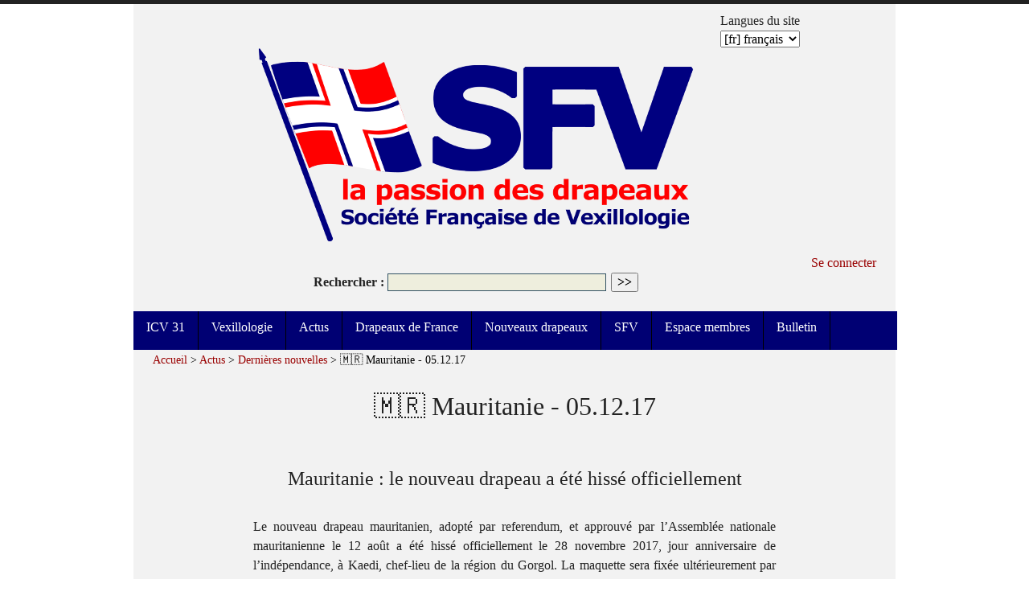

--- FILE ---
content_type: text/html; charset=utf-8
request_url: https://drapeaux-sfv.org/actus/infos-precedentes/Mauritanie
body_size: 11710
content:
       <!DOCTYPE html PUBLIC "-//W3C//DTD XHTML 1.0 Transitional//EN" "http://www.w3.org/TR/xhtml1/DTD/xhtml1-transitional.dtd">
<!--[if lt IE 7 ]> <html dir="ltr" lang="fr" xmlns="http://www.w3.org/1999/xhtml" xml:lang="fr" class="ltr fr no-js ie ie6"> <![endif]-->
<!--[if IE 7 ]> <html dir="ltr" lang="fr" xmlns="http://www.w3.org/1999/xhtml" xml:lang="fr" class="ltr fr no-js ie ie7"> <![endif]-->
<!--[if IE 8 ]> <html dir="ltr" lang="fr" xmlns="http://www.w3.org/1999/xhtml" xml:lang="fr" class="ltr fr no-js ie ie8"> <![endif]-->
<!--[if IE 9 ]> <html dir="ltr" lang="fr" xmlns="http://www.w3.org/1999/xhtml" xml:lang="fr" class="ltr fr no-js ie ie9"> <![endif]-->
<!--[if (gt IE 9)|!(IE)]><!--> <html dir="ltr" lang="fr" xmlns="http://www.w3.org/1999/xhtml" xml:lang="fr" class="ltr fr no-js"> <!--<![endif]-->
<head>
<base href="https://drapeaux-sfv.org/">
<script type='text/javascript'>/*<![CDATA[*/(function(H){H.className=H.className.replace(/\bno-js\b/,'js')})(document.documentElement);/*]]>*/</script>
<title>🇲🇷 Mauritanie - 05.12.17 - Société Française de Vexillologie</title>
<meta name="description" content=" Le nouveau drapeau mauritanien, adopt&#233; par referendum, et approuv&#233; par l&#039;Assembl&#233;e nationale mauritanienne le 12 ao&#251;t a &#233;t&#233; hiss&#233; officiellement (&#8230;) " />
<link rel="canonical" href="https://drapeaux-sfv.org/actus/infos-precedentes/Mauritanie" />
<meta http-equiv="Content-Type" content="text/html; charset=utf-8" />
<meta name="keywords" content="drapeaux, vexillo, vexillologie, sfv">

<link rel="alternate" type="application/rss+xml" title="Syndiquer tout le site" href="spip.php?page=backend" />


<meta name="viewport" content="width=device-width, initial-scale=1.0">
<link rel="stylesheet" href="squelettes-dist/css/reset.css" type="text/css" />
<link rel="stylesheet" href="squelettes-dist/css/font.css" type="text/css" />
<link rel="stylesheet" href="squelettes/css/typo.css" type="text/css" />
<link rel="stylesheet" href="squelettes-dist/css/form.css" type="text/css" />
<link rel="stylesheet" href="squelettes/css/clear.css" type="text/css" />

<link rel="stylesheet" href="squelettes/css/layout.css" type="text/css" />
<link rel="stylesheet" href="squelettes/css/menuder.css" type="text/css" />
<link rel="stylesheet" href="squelettes/css/rsociaux.css" type="text/css" />


<link rel="stylesheet" href="squelettes/css/spip.css" type="text/css" />
<script>
var mediabox_settings={"auto_detect":true,"ns":"box","tt_img":true,"sel_g":"#documents_portfolio a[type='image\/jpeg'],#documents_portfolio a[type='image\/png'],#documents_portfolio a[type='image\/gif']","sel_c":".mediabox","str_ssStart":"Diaporama","str_ssStop":"Arr\u00eater","str_cur":"{current}\/{total}","str_prev":"Pr\u00e9c\u00e9dent","str_next":"Suivant","str_close":"Fermer","str_loading":"Chargement\u2026","str_petc":"Taper \u2019Echap\u2019 pour fermer","str_dialTitDef":"Boite de dialogue","str_dialTitMed":"Affichage d\u2019un media","splash_url":"","lity":{"skin":"_simple-dark","maxWidth":"90%","maxHeight":"90%","minWidth":"400px","minHeight":"","slideshow_speed":"2500","opacite":"0.9","defaultCaptionState":"expanded"}};
</script>
<!-- insert_head_css -->
<link rel="stylesheet" href="plugins-dist/mediabox/lib/lity/lity.css?1764929670" type="text/css" media="all" />
<link rel="stylesheet" href="plugins-dist/mediabox/lity/css/lity.mediabox.css?1764929670" type="text/css" media="all" />
<link rel="stylesheet" href="plugins-dist/mediabox/lity/skins/_simple-dark/lity.css?1764929670" type="text/css" media="all" /><link rel='stylesheet' type='text/css' media='all' href='plugins-dist/porte_plume/css/barre_outils.css?1764929672' />
<link rel='stylesheet' type='text/css' media='all' href='local/cache-css/cssdyn-css_barre_outils_icones_css-cdd44a02.css?1765118131' />



<link rel="stylesheet" href="squelettes/css/style.css" type="text/css" />




<script src="prive/javascript/jquery.js?1764928640" type="text/javascript"></script>

<script src="prive/javascript/jquery.form.js?1764928640" type="text/javascript"></script>

<script src="prive/javascript/jquery.autosave.js?1764928640" type="text/javascript"></script>

<script src="prive/javascript/jquery.placeholder-label.js?1764928640" type="text/javascript"></script>

<script src="prive/javascript/ajaxCallback.js?1764928640" type="text/javascript"></script>

<script src="prive/javascript/js.cookie.js?1764928640" type="text/javascript"></script>
<!-- insert_head -->
<script src="plugins-dist/mediabox/lib/lity/lity.js?1764929670" type="text/javascript"></script>
<script src="plugins-dist/mediabox/lity/js/lity.mediabox.js?1764929670" type="text/javascript"></script>
<script src="plugins-dist/mediabox/javascript/spip.mediabox.js?1764929670" type="text/javascript"></script><script type='text/javascript' src='plugins-dist/porte_plume/javascript/jquery.markitup_pour_spip.js?1764929672'></script>
<script type='text/javascript' src='plugins-dist/porte_plume/javascript/jquery.previsu_spip.js?1764929672'></script>
<script type='text/javascript' src='local/cache-js/jsdyn-javascript_porte_plume_start_js-93d67775.js?1765118131'></script>






<meta name="generator" content="SPIP" />


<link rel="icon" type="image/x-icon" href="squelettes/favicon.ico" />
<link rel="shortcut icon" type="image/x-icon" href="squelettes/favicon.ico" />



<script type="text/javascript">
  $(window).load(function() {
  $('#slider').nivoSlider();
  });
</script>
<style style="text/css">
  
  
  
</style>  

</head>

<body class="pas_surlignable page_article">
<div class="page">

	<div class="clearfix header">

	<a id="logo" href="https://www.drapeaux-sfv.org/?lang=fr"><img
	src="IMG/logo/siteon0.png?1696325770"
	class="spip_logo"
	width="546"
	height="250"
	alt="texte &#171; SFV, la passion des drapeaux, Soci&#233;t&#233; Fran&#231;aise de Vexillologie &#187; accompagn&#233; du drapeau de la SFV"/> </a>
	
	<div id="blocliens">
	  <div id="liens" style="float:right;">  <a href="spip.php?page=login&amp;url=%2Fla-sfv%2Fespace-membres%2Factus%2Factus%2Farticle%2Fnouveaux-drapeaux" rel="nofollow" class='login_modal'>Se connecter</a>
	    
	    </div>
	  
	</div>
<div class="formulaire_spip formulaire_menu_lang" id="formulaire_menu_lang">
<form method="post" action="https://drapeaux-sfv.org/spip.php?action=converser&amp;redirect=%2Factus%2Finfos-precedentes%2FMauritanie"><div>
	<input name="action" value="converser" type="hidden"
><input name="redirect" value="/actus/infos-precedentes/Mauritanie" type="hidden"
>
	<label for="var_lang">Langues du site</label>
	<select name="var_lang" id="var_lang" onchange="this.parentNode.parentNode.submit()">
		<option value='en' dir="ltr">&#91;en&#93; English</option>
	

	 
		<option value='fr' selected="selected" dir="ltr">&#91;fr&#93; fran&#231;ais</option>
	</select>
	<noscript><p class="boutons"><input type="submit" class="btn submit" value="&gt;&gt;"></p></noscript>
</div></form>
</div></div>
<div class="formulaire_spip formulaire_recherche" id="formulaire_recherche">
<form action="spip.php?page=recherche" method="get"><div class="editer-groupe">
	<input name="page" value="recherche" type="hidden"
>
	
	<label for="recherche">Rechercher :</label>
	<input type="search" class="search text" size="10" name="recherche" id="recherche" accesskey="4" autocapitalize="off" autocorrect="off"
	/><input type="submit" class="btn submit" value="&gt;&gt;" title="Rechercher" />
</div></form>
</div>	<!--<div id="nav-container">-->
        
        <input type="checkbox" id="menuder-checkbox" class="menuder-checkbox" />
        <label for="menuder-checkbox" class="menuder-toggle"><span style="size:3em;">&equiv;</span> Menu</label>
        <ul id="nav" class="menuder">
                <ul>
                        
                        <li>

                                <a href="icv-31/">ICV 31</a>

                                 <ul>
                                    
                                    
                                    
                                    
                                    
                                    

                                    

                                    
                                      <a href="icv-31/article/icv-31-paris-2026">31e CIV | Paris 2026</a>
                                    
                                      <a href="icv-31/article/31e-civ-organisation">31e CIV | organisation</a>
                                    
                                    

                                    
                                </ul>


                        </li>
                        
                        <li>

                                <a href="vexillologie/">Vexillologie</a>

                                 <ul>
                                    
                                    
                                    
                                    
                                    
                                    

                                    

                                    
                                      <a href="vexillologie/article/qu-est-ce-que-la-vexillologie">Qu’est-ce que la vexillologie ?</a>
                                    
                                      <a href="vexillologie/article/definitions">Définitions</a>
                                    
                                      <a href="vexillologie/article/usage">Usage</a>
                                    
                                      <a href="vexillologie/article/liens">Liens</a>
                                    
                                      <a href="vexillologie/article/bibliographie-70">Bibliographie</a>
                                    
                                    

                                    
                                </ul>


                        </li>
                        
                        <li>

                                <a href="actus/">Actus</a>

                                 <ul>
                                    
                                    
                                    
                                    
                                    
                                    

                                    

                                    
                                      <a href="actus/article/31e-civ-drapeau">31e CIV | drapeau</a>
                                    
                                    

                                    

                                    
                                      <li>
                                        
                                          <ul>
                                          
                                            <a href="actus/communications/article/drapeau-de-la-nouvelle-caledonie-24-05-24">Drapeau de la Nouvelle-Calédon</a>
                                          
                                            <a href="actus/communications/Au-sujet-du-drapeau-de-la-Martinique">Drapeau Martinique - 03.03.23</a>
                                          
                                            <a href="actus/communications/Le-drapeau-europeen-et-son-usage-en-France">Drapeau européen - 04.01.22</a>
                                          
                                            <a href="actus/communications/A-propos-du-bleu-du-drapeau-tricolore">Bleu du Drapeau tricolore&nbsp;(…)</a>
                                          
                                          </ul>
                                        
                                      <a href="actus/communications/" >Communications</a>     </li>


                                        
                                      <li>
                                        
                                          <ul>
                                          
                                            <a href="actus/infos-precedentes/article/syrie-8-12-2024">Syrie - 8.12.2024</a>
                                          
                                            <a href="actus/infos-precedentes/article/&#127482;&#127480;-minnesota">Minnesota - 24.02.2024</a>
                                          
                                            <a href="actus/infos-precedentes/Afghanistan-vingt-ans-apres-retour-du-drapeau-taliban">🇦🇫 Afghanistan - 29.08.21</a>
                                          
                                            <a href="actus/infos-precedentes/Deces-du-baron-Pinoteau-1927-2020">🏴 Carnet noir - 20.11.20</a>
                                          
                                            <a href="actus/infos-precedentes/article/france-18-03-19">🇫🇷 France - 18.03.19</a>
                                          
                                            <a href="actus/infos-precedentes/Le-drapeau-de-la-SFV">🇫🇷 SFV - 10.07.19</a>
                                          
                                            <a href="actus/infos-precedentes/article/europe-07-05-19">🇪🇺 Europe - 07.05.19</a>
                                          
                                            <a href="actus/infos-precedentes/article/coupe-de-france-12-11-18">🇫🇷 Coupe de France - 12.11.18</a>
                                          
                                            <a href="actus/infos-precedentes/article/coupe-de-france-07-11-18">🇫🇷 Coupe de France - 07.11.18</a>
                                          
                                            <a href="actus/infos-precedentes/article/coupe-de-france-18-10-18">🇫🇷 Coupe de France - 18.10.18</a>
                                          
                                            <a href="actus/infos-precedentes/article/coupe-de-france-01-10-18">🇫🇷 Coupe de France - 01.10.18</a>
                                          
                                            <a href="actus/infos-precedentes/Le-drapeau-presidentiel-italien">🇮🇹 Italie - 29.05.18</a>
                                          
                                            <a href="actus/infos-precedentes/article/bretagne-03-05-18">🇫🇷 Bretagne - 03.05.18</a>
                                          
                                            <a href="actus/infos-precedentes/Deux-Corees-aux-JO">🇰🇷🇰🇵 Corées - 10.02.18</a>
                                          
                                            <a href="actus/infos-precedentes/Whitney-Smith-nous-a-quittes">🏴 Carnet noir - 23.12.17</a>
                                          
                                            <a href="actus/infos-precedentes/Mauritanie">🇲🇷 Mauritanie - 05.12.17</a>
                                          
                                            <a href="actus/infos-precedentes/Ambazonie">🇨🇲 Ambazonie - 23.11.17</a>
                                          
                                            <a href="actus/infos-precedentes/Infos-precedentes">🏁 Infos précédentes (2008-2016</a>
                                          
                                          </ul>
                                        
                                      <a href="actus/infos-precedentes/" >Dernières nouvelles</a>     </li>


                                        
                                </ul>


                        </li>
                        
                        <li>

                                <a href="drapeaux-de-france/">Drapeaux de France</a>

                                 <ul>
                                    
                                    
                                    
                                    
                                    
                                    

                                    

                                    
                                      <a href="drapeaux-de-france/article/l-histoire-du-drapeau-francais">Histoire du drapeau français</a>
                                    
                                      <a href="drapeaux-de-france/article/pavillons-francais">Pavillons français</a>
                                    
                                      <a href="drapeaux-de-france/article/drapeaux-des-regions">Drapeaux des régions</a>
                                    
                                      <a href="drapeaux-de-france/article/drapeaux-municipaux">Drapeaux municipaux</a>
                                    
                                      <a href="drapeaux-de-france/article/pourquoi-doter-sa-commune-d-un-drapeau">Pourquoi doter sa commune d’un drapeau</a>
                                    
                                      <a href="drapeaux-de-france/article/marques-des-presidents-de-la-republique-depuis-1870">Marques des présidents</a>
                                    
                                      <a href="drapeaux-de-france/article/drapeaux-dans-les-musees">Drapeaux dans les musées</a>
                                    
                                    

                                    

                                    
                                      <li>
                                        
                                      <a href="drapeaux-de-france/collectivites-territoriales/" >Outre-mer</a>

                                    
                                      <li>
                                        
                                          <ul>
                                          
                                            <a href="drapeaux-de-france/collectivites-territoriales/departements-d-outre-mer/Departements-d-outre-mer">Départements d’outre-mer</a>
                                          
                                            <a href="drapeaux-de-france/collectivites-territoriales/departements-d-outre-mer/article/martinique">Martinique</a>
                                          
                                          </ul>
                                        
                                      <a href="drapeaux-de-france/collectivites-territoriales/departements-d-outre-mer/" >Départements OM</a>     </li>


                                        
                                      <li>
                                        
                                          <ul>
                                          
                                            <a href="drapeaux-de-france/collectivites-territoriales/collectivites-d-outre-mer/Wallis-et-Futuna">Wallis-et-Futuna</a>
                                          
                                            <a href="drapeaux-de-france/collectivites-territoriales/collectivites-d-outre-mer/Nouvelle-Caledonie">Polynésie française</a>
                                          
                                            <a href="drapeaux-de-france/collectivites-territoriales/collectivites-d-outre-mer/Polynesie-francaise">Nouvelle-Calédonie</a>
                                          
                                            <a href="drapeaux-de-france/collectivites-territoriales/collectivites-d-outre-mer/Autres-collectivites">St-Pierre-&amp;-Miquelon</a>
                                          
                                            <a href="drapeaux-de-france/collectivites-territoriales/collectivites-d-outre-mer/article/saint-barthelemy">Saint-Barthélémy</a>
                                          
                                            <a href="drapeaux-de-france/collectivites-territoriales/collectivites-d-outre-mer/article/saint-martin">Saint-Martin</a>
                                          
                                            <a href="drapeaux-de-france/collectivites-territoriales/collectivites-d-outre-mer/article/les-taff-clipperton">Les TAFF &amp; Clipperton</a>
                                          
                                          </ul>
                                        
                                      <a href="drapeaux-de-france/collectivites-territoriales/collectivites-d-outre-mer/" >Collectivités OM</a>     </li>


                                             </li>


                                        
                                </ul>


                        </li>
                        
                        <li>

                                <a href="nouveaux-drapeaux/">Nouveaux drapeaux</a>

                                 <ul>
                                    

                                    

                                    
                                      <li>
                                        
                                          <ul>
                                          
                                            <a href="nouveaux-drapeaux/depuis-2015/article/mauritanie">Mauritanie</a>
                                          
                                            <a href="nouveaux-drapeaux/depuis-2015/article/syrie">Syrie</a>
                                          
                                          </ul>
                                        
                                      <a href="nouveaux-drapeaux/depuis-2015/" >Depuis 2015</a>     </li>


                                        
                                      <li>
                                        
                                          <ul>
                                          
                                            <a href="nouveaux-drapeaux/depuis-2010/article/republique-de-bielorussie">Biélorussie</a>
                                          
                                            <a href="nouveaux-drapeaux/depuis-2010/article/etat-autonome-de-curacao-pays-bas">Curaçao</a>
                                          
                                            <a href="nouveaux-drapeaux/depuis-2010/article/libye">Libye</a>
                                          
                                            <a href="nouveaux-drapeaux/depuis-2010/article/republique-du-malawi">Malawi</a>
                                          
                                            <a href="nouveaux-drapeaux/depuis-2010/article/republique-de-l-union-du-myanmar">Myanmar (Birmanie)</a>
                                          
                                            <a href="nouveaux-drapeaux/depuis-2010/La-republique-du-Paraguay">Paraguay</a>
                                          
                                            <a href="nouveaux-drapeaux/depuis-2010/article/etat-autonome-de-saint-martin-pays-bas">Saint-Martin (Antilles)</a>
                                          
                                            <a href="nouveaux-drapeaux/depuis-2010/article/republique-du-soudan-du-sud">Soudan du Sud</a>
                                          
                                          </ul>
                                        
                                      <a href="nouveaux-drapeaux/depuis-2010/" >De 2010 à 2015</a>     </li>


                                        
                                      <li>
                                        
                                          <ul>
                                          
                                            <a href="nouveaux-drapeaux/de-2004-a-2009/article/republique-d-irak">Irak</a>
                                          
                                            <a href="nouveaux-drapeaux/de-2004-a-2009/article/republique-du-kosovo">Kosovo</a>
                                          
                                            <a href="nouveaux-drapeaux/de-2004-a-2009/article/royaume-du-lesotho">Lesotho</a>
                                          
                                            <a href="nouveaux-drapeaux/de-2004-a-2009/article/grand-duche-du-luxembourg">Luxembourg</a>
                                          
                                            <a href="nouveaux-drapeaux/de-2004-a-2009/article/republique-de-serbie">Serbie</a>
                                          
                                            <a href="nouveaux-drapeaux/de-2004-a-2009/article/tokelau-nouvelle-zelande">Tokelau</a>
                                          
                                          </ul>
                                        
                                      <a href="nouveaux-drapeaux/de-2004-a-2009/" >De 2004 à 2009</a>     </li>


                                        
                                </ul>


                        </li>
                        
                        <li>

                                <a href="sfv/">SFV</a>

                                 <ul>
                                    
                                    
                                    
                                    
                                    
                                    

                                    

                                    
                                      <a href="sfv/article/adhesion-et-renouvellement">Adhésion et renouvellement</a>
                                    
                                      <a href="sfv/C-A">Bureau &amp; administrateurs</a>
                                    
                                      <a href="sfv/article/drapeaux-de-la-sfv">Drapeaux de la SFV</a>
                                    
                                      <a href="sfv/Politique-de-confidentialite">Politique de confidentialité</a>
                                    
                                      <a href="sfv/article/presentation-de-la-sfv">Présentation de la SFV</a>
                                    
                                      <a href="sfv/Status">Statuts</a>
                                    
                                    

                                    

                                    
                                      <li>
                                        
                                          <ul>
                                          
                                            <a href="sfv/drapeaux-personnels/article/barbeau">Barbeau</a>
                                          
                                            <a href="sfv/drapeaux-personnels/article/bovis">Bovis</a>
                                          
                                            <a href="sfv/drapeaux-personnels/article/capron">Capron</a>
                                          
                                            <a href="sfv/drapeaux-personnels/article/dreyer">Dreyer</a>
                                          
                                            <a href="sfv/drapeaux-personnels/article/le-drapeau-familial-de-cedric-de-fougerolle">Fougerolle</a>
                                          
                                            <a href="sfv/drapeaux-personnels/article/gagnebin">Gagnebin</a>
                                          
                                            <a href="sfv/drapeaux-personnels/article/la-condamine">La Condamine</a>
                                          
                                            <a href="sfv/drapeaux-personnels/article/monfort">Monfort</a>
                                          
                                            <a href="sfv/drapeaux-personnels/article/palanca">Palanga</a>
                                          
                                            <a href="sfv/drapeaux-personnels/article/sardos">Sardos</a>
                                          
                                            <a href="sfv/drapeaux-personnels/article/schecter">Schecter</a>
                                          
                                            <a href="sfv/drapeaux-personnels/article/touzeau">Touzeau</a>
                                          
                                            <a href="sfv/drapeaux-personnels/article/valeyre">Valeyre</a>
                                          
                                          </ul>
                                        
                                      <a href="sfv/drapeaux-personnels/" >Drapeaux personnels</a>     </li>


                                        
                                </ul>


                        </li>
                        
                        <li>

                                <a href="espace-membres/">Espace membres</a>

                                 <ul>
                                    
                                    
                                    
                                    
                                    
                                    

                                    

                                    
                                      <a href="espace-membres/article/regles-de-redactions-des-articles-dans-d-p">Règles de rédactions des articles dans D&amp;P</a>
                                    
                                    

                                    

                                    
                                      <li>
                                        
                                      <a href="espace-membres/bibliotheque/" >Bibliothèque</a>

                                    
                                      <li>
                                        
                                          <ul>
                                          
                                            <a href="espace-membres/bibliotheque/articles/article/le-tricolore-et-l-etoile-the-origin-of-the-acadian-national-flag">"Le tricolore et l’étoile"&nbsp;(…)</a>
                                          
                                            <a href="espace-membres/bibliotheque/articles/article/ancient-flags-of-maldives">Ancient flags of Maldives</a>
                                          
                                            <a href="espace-membres/bibliotheque/articles/article/ces-pays-qui-ont-change-de-drapeau-bien-avant-la-nouvelle-zelande">Ces pays qui ont changé de&nbsp;(…)</a>
                                          
                                            <a href="espace-membres/bibliotheque/articles/article/contemporary-flags-of-the-ukrainian-regions">Contemporary flags of the&nbsp;(…)</a>
                                          
                                            <a href="espace-membres/bibliotheque/articles/article/couleurs-fleurs-et-drapeaux-dans-les-debuts-de-la-troisieme-republique">Couleurs, fleurs et drapeaux</a>
                                          
                                            <a href="espace-membres/bibliotheque/articles/article/d-iwojima-a-gaziosmanpasa-images-de-drapeaux">D’Iwojima à Gaziosmanpasa,&nbsp;(…)</a>
                                          
                                            <a href="espace-membres/bibliotheque/articles/article/de-l-usage-d-un-drapeau">De l’usage d’un drapeau</a>
                                          
                                            <a href="espace-membres/bibliotheque/articles/article/du-vague-des-drapeaux">Du vague des drapeaux</a>
                                          
                                            <a href="espace-membres/bibliotheque/articles/article/early-new-england-flags">Early New England Flags</a>
                                          
                                            <a href="espace-membres/bibliotheque/articles/article/essai-sur-le-bon-usage-des-pavillons-pour-les-bateaux-de-plaisance">Essai sur le bon usage des&nbsp;(…)</a>
                                          
                                            <a href="espace-membres/bibliotheque/articles/article/france-and-the-united-states-borrowed-and-shared-national-symbols">France and the United States,</a>
                                          
                                            <a href="espace-membres/bibliotheque/articles/article/historical-flags-and-the-national-flag-of-canada">Historical flags and the&nbsp;(…)</a>
                                          
                                            <a href="espace-membres/bibliotheque/articles/article/la-mathematique-des-drapeaux">La mathématique des drapeaux</a>
                                          
                                            <a href="espace-membres/bibliotheque/articles/article/la-vexilologia-militar">La vexilología militar</a>
                                          
                                            <a href="espace-membres/bibliotheque/articles/article/le-drapeau-alsacien-lorrain">Le drapeau alsacien-lorrain</a>
                                          
                                            <a href="espace-membres/bibliotheque/articles/article/le-drapeau-de-l-europe-et-l-hymne-europeen">Le drapeau de l’Europe et&nbsp;(…)</a>
                                          
                                            <a href="espace-membres/bibliotheque/articles/article/les-symboles-de-l-union-europeenne-le-choix-du-drapeau">Les symboles de l’Union&nbsp;(…)</a>
                                          
                                            <a href="espace-membres/bibliotheque/articles/article/note-sur-l-etendard-de-jeanne-d-arc-367">Note sur l’étendard de Jeanne</a>
                                          
                                            <a href="espace-membres/bibliotheque/articles/article/note-sur-l-etendard-de-jeanne-d-arc">Note sur l’étendard de Jeanne</a>
                                          
                                            <a href="espace-membres/bibliotheque/articles/article/remarques-critiques-sur-les-etendards-de-jeanne-d-arc">Remarques critiques sur&nbsp;(…)</a>
                                          
                                            <a href="espace-membres/bibliotheque/articles/article/saint-augustin-et-la-pochette-de-feutres">Saint Augustin et la pochette</a>
                                          
                                            <a href="espace-membres/bibliotheque/articles/article/the-black-flag-myth">The black flag myth</a>
                                          
                                            <a href="espace-membres/bibliotheque/articles/article/the-central-african-republic-flag">The Central African Republic</a>
                                          
                                            <a href="espace-membres/bibliotheque/articles/article/the-coats-of-arms-and-other-forms-of-state-emblem-proposed-for-the-republic-of">The coats of arms and other</a>
                                          
                                            <a href="espace-membres/bibliotheque/articles/article/the-national-flag-of-viet-nam-its-origin-and-legitimacy">The National Flag of Viet&nbsp;(…)</a>
                                          
                                            <a href="espace-membres/bibliotheque/articles/article/une-histoire-des-marques-distinctives-sur-les-navires-de-la-marine">Une histoire des marques&nbsp;(…)</a>
                                          
                                          </ul>
                                        
                                      <a href="espace-membres/bibliotheque/articles/" >Articles</a>     </li>


                                        
                                      <li>
                                        
                                      <a href="espace-membres/bibliotheque/congres-sfv/" >Congrès SFV</a>

                                    
                                      <li>
                                        
                                          <ul>
                                          
                                            <a href="espace-membres/bibliotheque/congres-sfv/1er-congres-sfv-decembre-2024/article/les-origines-du-tricolore">Les origines du Tricolore</a>
                                          
                                          </ul>
                                        
                                      <a href="espace-membres/bibliotheque/congres-sfv/1er-congres-sfv-decembre-2024/" >1er congrès SFV décembre 2024</a>     </li>


                                        
                                      <li>
                                        
                                          <ul>
                                          
                                            <a href="espace-membres/bibliotheque/congres-sfv/2e-congres-sfv-avril-2025/article/de-l-importance-du-symbolique">Pascal Ory : De l’importance</a>
                                          
                                          </ul>
                                        
                                      <a href="espace-membres/bibliotheque/congres-sfv/2e-congres-sfv-avril-2025/" >2e congrès SFV avril 2025</a>     </li>


                                             </li>


                                        
                                      <li>
                                        
                                          <ul>
                                          
                                            <a href="espace-membres/bibliotheque/livres/article/a-historia-dos-simbolos-nacionais">A Historia dos simbolos&nbsp;(…)</a>
                                          
                                            <a href="espace-membres/bibliotheque/livres/article/album-des-pavillons-1889">Album des pavillons nationaux</a>
                                          
                                            <a href="espace-membres/bibliotheque/livres/article/album-russe-des-pavillons-1898">Album, russe, des pavillons</a>
                                          
                                            <a href="espace-membres/bibliotheque/livres/article/alphabet-van-wapens-en-vlaggen">Alphabet van wapens en vlaggen</a>
                                          
                                            <a href="espace-membres/bibliotheque/livres/article/badges-of-the-british-commonwealth">Badges of the British Commonwe</a>
                                          
                                            <a href="espace-membres/bibliotheque/livres/article/bon-drapeau-mauvais-drapeau">Bon drapeau, mauvais drapeau</a>
                                          
                                            <a href="espace-membres/bibliotheque/livres/article/commentaire-sur-les-enseignes-de-guerre">Commentaire sur les enseignes</a>
                                          
                                            <a href="espace-membres/bibliotheque/livres/article/drapeaux-et-leurs-symboles">Drapeaux et leurs symboles</a>
                                          
                                            <a href="espace-membres/bibliotheque/livres/article/drapeaux-pris-a-la-bataille-de-fleurus">Drapeaux pris à la bataille de</a>
                                          
                                            <a href="espace-membres/bibliotheque/livres/article/eight-stars-of-gold-the-story-of-alaska-s-flag">Eight Stars of Gold - The&nbsp;(…)</a>
                                          
                                            <a href="espace-membres/bibliotheque/livres/article/escudos-y-banderas-de-aragon-zaragoza-y-provincia">Escudos y banderas de Aragón,</a>
                                          
                                            <a href="espace-membres/bibliotheque/livres/article/flag-girls-of-all-nations">Flag girls of all nations</a>
                                          
                                            <a href="espace-membres/bibliotheque/livres/article/flags-the-union-flag-and-flags-of-the-uk">Flags : the Union Flag and&nbsp;(…)</a>
                                          
                                            <a href="espace-membres/bibliotheque/livres/article/histoire-des-drapeaux-amazighs-depuis-1000-ans">Histoire des drapeaux Amazighs</a>
                                          
                                            <a href="espace-membres/bibliotheque/livres/article/l-ancien-drapeau-de-la-france">L’ancien drapeau de la France</a>
                                          
                                            <a href="espace-membres/bibliotheque/livres/article/la-bandiera-della-repubblica-italiana">La bandiera della Repubblica</a>
                                          
                                            <a href="espace-membres/bibliotheque/livres/article/la-connoissance-des-pavillons">La connoissance des pavillons</a>
                                          
                                            <a href="espace-membres/bibliotheque/livres/article/le-drapeau-national-son-historique">Le drapeau national - son&nbsp;(…)</a>
                                          
                                            <a href="espace-membres/bibliotheque/livres/article/le-gras-album-des-pavillons-1858">Le Gras. Album des pavillons…</a>
                                          
                                            <a href="espace-membres/bibliotheque/livres/article/le-gras-album-des-pavillons-1858-284">Le Gras. Album des pavillons…</a>
                                          
                                            <a href="espace-membres/bibliotheque/livres/article/les-guerres-de-l-ouest-1793-1796-les-drapeaux-vendeens">Les Guerres de l’Ouest 1793-17</a>
                                          
                                            <a href="espace-membres/bibliotheque/livres/article/lexique-de-la-vexillologie-glossary-of-vexillology">Lexique de la vexillologie&nbsp;(…)</a>
                                          
                                            <a href="espace-membres/bibliotheque/livres/article/libro-del-conoscimiento-de-todos-los-reynos-y-tierras-y-senorios-que-son-por-el">Libro del Conoscimiento de&nbsp;(…)</a>
                                          
                                            <a href="espace-membres/bibliotheque/livres/article/libro-in-titulado-nobiliario">Libro in titulado nobiliario</a>
                                          
                                            <a href="espace-membres/bibliotheque/livres/article/modern-flag-design-an-expansion-of-good-flag-bad-flag-how-to-design-a-great">Modern Flag Design An expansio</a>
                                          
                                            <a href="espace-membres/bibliotheque/livres/article/partidos-de-izquierda-y-organizaciones-sindicales">Partidos de Izquierda y&nbsp;(…)</a>
                                          
                                            <a href="espace-membres/bibliotheque/livres/article/pavillons-de-compagnies-maritimes">Pavillons de compagnies&nbsp;(…)</a>
                                          
                                            <a href="espace-membres/bibliotheque/livres/article/pavillons-des-puissances-maritimes-en-1819-et-modifications-ulterieures">Pavillons des Puissances&nbsp;(…)</a>
                                          
                                            <a href="espace-membres/bibliotheque/livres/article/the-origin-and-description-of-the-national-flag-of-bhutan">The Origin and Description&nbsp;(…)</a>
                                          
                                            <a href="espace-membres/bibliotheque/livres/article/traite-des-marques-nationales-1739">Traité des marques nationales</a>
                                          
                                            <a href="espace-membres/bibliotheque/livres/article/tre-colori-una-bandiera-un-simbolo">Tre colori... Una bandiera...</a>
                                          
                                            <a href="espace-membres/bibliotheque/livres/article/uniformes-militaires-et-drapeaux">Uniformes militaires [et]&nbsp;(…)</a>
                                          
                                            <a href="espace-membres/bibliotheque/livres/article/universal-display-of-the-naval-flags-of-all-nations-in-the-world">Universal display of the&nbsp;(…)</a>
                                          
                                            <a href="espace-membres/bibliotheque/livres/article/vlaggen-van-alle-natien">Vlaggen van alle Natiën</a>
                                          
                                            <a href="espace-membres/bibliotheque/livres/article/wapen-en-vlaggenboek">Wapen en Vlaggenboek</a>
                                          
                                          </ul>
                                        
                                      <a href="espace-membres/bibliotheque/livres/" >Livres</a>     </li>


                                        
                                      <li>
                                        
                                          <ul>
                                          
                                            <a href="espace-membres/bibliotheque/planches/article/bellin-pavillons-1756">Bellin. Pavillons 1756</a>
                                          
                                            <a href="espace-membres/bibliotheque/planches/article/bowles-s-first-rate-man-of-war-vers-1800">Bowles’s. First Rate Man&nbsp;(…)</a>
                                          
                                            <a href="espace-membres/bibliotheque/planches/article/bowles-s-naval-flags-1783">Bowles’s. Naval flags 1783</a>
                                          
                                            <a href="espace-membres/bibliotheque/planches/article/bowles-s-naval-flags-1770">Bowles’s. Naval flags vers&nbsp;(…)</a>
                                          
                                            <a href="espace-membres/bibliotheque/planches/article/brown-son-and-ferguson-flags-of-all-nations-1952">Brown, Son and Ferguson,&nbsp;(…)</a>
                                          
                                            <a href="espace-membres/bibliotheque/planches/article/c-desjardins-flaggen-cocarden-1839">C. Desjardins. Flaggen &amp;</a>
                                          
                                            <a href="espace-membres/bibliotheque/planches/article/desjardins-tableau-1833">Desjardins. Tableau 1833</a>
                                          
                                            <a href="espace-membres/bibliotheque/planches/article/desjardins-tableau-1842">Desjardins. Tableau 1842</a>
                                          
                                            <a href="espace-membres/bibliotheque/planches/article/desjardins-tableau-1857">Desjardins. Tableau 1857</a>
                                          
                                            <a href="espace-membres/bibliotheque/planches/article/drapeaux-1840">Drapeaux. 1840</a>
                                          
                                            <a href="espace-membres/bibliotheque/planches/article/g-w-c-b-colton-co-national-and-commercial-flags-of-all-nations-1868">G.W. &amp; C.B. Colton &amp;</a>
                                          
                                            <a href="espace-membres/bibliotheque/planches/article/h-kersken-s-flags-of-all-nations-vers-1900">H. Kersken’s. Flags of all&nbsp;(…)</a>
                                          
                                            <a href="espace-membres/bibliotheque/planches/article/pavillons-1720">Pavillons. 1720</a>
                                          
                                            <a href="espace-membres/bibliotheque/planches/article/pavillons-1756">Pavillons. 1756</a>
                                          
                                            <a href="espace-membres/bibliotheque/planches/article/pavillons-1786">Pavillons. 1786</a>
                                          
                                            <a href="espace-membres/bibliotheque/planches/article/pavillons-vers-1780">Pavillons. vers 1780</a>
                                          
                                          </ul>
                                        
                                      <a href="espace-membres/bibliotheque/planches/" >Planches</a>     </li>


                                        
                                      <li>
                                        
                                          <ul>
                                          
                                            <a href="espace-membres/bibliotheque/protocoles-et-reglements/article/allemagne-anordnung-uber-die-deutschen-flaggen">Allemagne - Anordnung über&nbsp;(…)</a>
                                          
                                            <a href="espace-membres/bibliotheque/protocoles-et-reglements/article/andorre-bandera">Andorre - Bandera</a>
                                          
                                            <a href="espace-membres/bibliotheque/protocoles-et-reglements/article/australie-australia-flag-part-1">Australie - Australia Flag&nbsp;(…)</a>
                                          
                                            <a href="espace-membres/bibliotheque/protocoles-et-reglements/article/australie-australia-flag-part-2">Australie - Australia Flag&nbsp;(…)</a>
                                          
                                            <a href="espace-membres/bibliotheque/protocoles-et-reglements/article/autriche-fahnenordnung-des-osterreichischen-bundesheeres">Autriche - Fahnenordnung&nbsp;(…)</a>
                                          
                                            <a href="espace-membres/bibliotheque/protocoles-et-reglements/article/bangladesh-people-s-republic-of-bangladesh-flag-rule">Bangladesh - People’s Republic</a>
                                          
                                            <a href="espace-membres/bibliotheque/protocoles-et-reglements/article/belgique-arrete-royal-concernant-le-pavoisement-des-edifices-publics">Belgique - Arrêté royal&nbsp;(…)</a>
                                          
                                            <a href="espace-membres/bibliotheque/protocoles-et-reglements/article/belgique-arrete-royal-modifiant-l-arrete-royal-du-5-juillet-1974-concernant-le">Belgique - Arrêté royal&nbsp;(…)</a>
                                          
                                            <a href="espace-membres/bibliotheque/protocoles-et-reglements/article/belgique-instructions-usage-pavillons-et-flammes-marine-belge">Belgique - Instructions&nbsp;(…)</a>
                                          
                                            <a href="espace-membres/bibliotheque/protocoles-et-reglements/article/canada-deploiement-du-drapeau-de-l-ile-du-prince-edouard">Canada - Déploiement du&nbsp;(…)</a>
                                          
                                            <a href="espace-membres/bibliotheque/protocoles-et-reglements/article/canada-deploiement-du-drapeau-national-aide-memoire">Canada - Déploiement du&nbsp;(…)</a>
                                          
                                            <a href="espace-membres/bibliotheque/protocoles-et-reglements/article/canada-loi-sur-le-drapeau-national">Canada - Loi sur le drapeau</a>
                                          
                                            <a href="espace-membres/bibliotheque/protocoles-et-reglements/article/canada-normes-pour-utilisation-a-l-interieur">Canada - Normes pour utilisati</a>
                                          
                                            <a href="espace-membres/bibliotheque/protocoles-et-reglements/article/canada-preseance-des-drapeaux-aide-memoire">Canada - Préséance des Drapeau</a>
                                          
                                            <a href="espace-membres/bibliotheque/protocoles-et-reglements/article/espagne-codigo-de-ceremonial-y-protocolo">Espagne - Código de Ceremonial</a>
                                          
                                            <a href="espace-membres/bibliotheque/protocoles-et-reglements/article/espagne-codigo-de-ceremonial-y-protocolo-360">Espagne - Código de Ceremonial</a>
                                          
                                            <a href="espace-membres/bibliotheque/protocoles-et-reglements/article/france-charte-graphique-de-l-etat">France - Charte graphique&nbsp;(…)</a>
                                          
                                            <a href="espace-membres/bibliotheque/protocoles-et-reglements/article/france-guide-du-protocole-a-l-usage-des-maires">France - Guide du protocole à</a>
                                          
                                            <a href="espace-membres/bibliotheque/protocoles-et-reglements/article/france-instruction-relative-a-la-symbolique-militaire">France - Instruction relative</a>
                                          
                                            <a href="espace-membres/bibliotheque/protocoles-et-reglements/article/inde-flag-code-of-india">Inde - Flag Code of India</a>
                                          
                                            <a href="espace-membres/bibliotheque/protocoles-et-reglements/article/irlande-the-national-flag">Irlande - The National Flag</a>
                                          
                                            <a href="espace-membres/bibliotheque/protocoles-et-reglements/article/liechtenstein-wappengesetz">Liechtenstein - Wappengesetz</a>
                                          
                                            <a href="espace-membres/bibliotheque/protocoles-et-reglements/article/luxembourg-emblemes-du-grand-duche-de-luxembourg">Luxembourg - Emblèmes du&nbsp;(…)</a>
                                          
                                            <a href="espace-membres/bibliotheque/protocoles-et-reglements/article/malte-graphical-specifications-for-the-national-flag-of-malta">Malte - Graphical Specificatio</a>
                                          
                                            <a href="espace-membres/bibliotheque/protocoles-et-reglements/article/monaco-loi-concernant-l-usage-des-pavillons">Monaco - Loi concernant&nbsp;(…)</a>
                                          
                                            <a href="espace-membres/bibliotheque/protocoles-et-reglements/article/monaco-loi-tendant-a-assurer-la-protection-d-armoiries-emblemes-devises-ou">Monaco - Loi tendant à assurer</a>
                                          
                                            <a href="espace-membres/bibliotheque/protocoles-et-reglements/article/monaco-ordonnance-reglementant-l-emploi-de-l-embleme-de-la-croix-rouge">Monaco - Ordonnance réglementa</a>
                                          
                                            <a href="espace-membres/bibliotheque/protocoles-et-reglements/article/nations-unies-code-du-drapeau-des-nations-unies">Nations Unies - Code du&nbsp;(…)</a>
                                          
                                            <a href="espace-membres/bibliotheque/protocoles-et-reglements/article/pays-bas-ceremonieel-protocol">Pays-Bas - Ceremonieel &amp;</a>
                                          
                                            <a href="espace-membres/bibliotheque/protocoles-et-reglements/article/pologne-informacja-o-wynikach-kontroli-uzywania-symboli-panstwowych-przez">Pologne - Informacja o wynikac</a>
                                          
                                            <a href="espace-membres/bibliotheque/protocoles-et-reglements/article/quebec-le-drapeau-du-quebec">Québec - Le drapeau du Québec</a>
                                          
                                            <a href="espace-membres/bibliotheque/protocoles-et-reglements/article/quebec-le-protocole-du-drapeau">Québec - Le protocole du&nbsp;(…)</a>
                                          
                                            <a href="espace-membres/bibliotheque/protocoles-et-reglements/article/royaume-uni-flying-flags-in-the-united-kingdom">Royaume-Uni - Flying Flags&nbsp;(…)</a>
                                          
                                            <a href="espace-membres/bibliotheque/protocoles-et-reglements/article/suisse-directives-sur-le-pavoisement-des-batiments-de-la-confederation">Suisse - Directives sur le&nbsp;(…)</a>
                                          
                                            <a href="espace-membres/bibliotheque/protocoles-et-reglements/article/suisse-loi-navigation-maritime-sous-pavillon-suisse">Suisse - Loi navigation&nbsp;(…)</a>
                                          
                                            <a href="espace-membres/bibliotheque/protocoles-et-reglements/article/suisse-loi-protection-des-armoiries">Suisse - Loi protection&nbsp;(…)</a>
                                          
                                            <a href="espace-membres/bibliotheque/protocoles-et-reglements/article/suisse-usage-des-drapeaux-etendards-et-fanions-reglement-sur-les-drapeaux">Suisse - Usage des drapeaux,</a>
                                          
                                            <a href="espace-membres/bibliotheque/protocoles-et-reglements/article/usa-flag-protocol-us-air-force">USA - Flag protocol US Air&nbsp;(…)</a>
                                          
                                            <a href="espace-membres/bibliotheque/protocoles-et-reglements/article/usa-flags-guidons-streamers-tabards-automobile-aircraft-plates">USA - Flags, Guidons, Streamer</a>
                                          
                                          </ul>
                                        
                                      <a href="espace-membres/bibliotheque/protocoles-et-reglements/" >Protocoles et règlements</a>     </li>


                                             </li>


                                        
                                      <li>
                                        
                                          <ul>
                                          
                                            <a href="espace-membres/photos/article/reunion-du-18-mai-2019">Réunion du 18 mai 2019</a>
                                          
                                          </ul>
                                        
                                      <a href="espace-membres/photos/" >Photos</a>     </li>


                                        
                                </ul>


                        </li>
                        
                        <li>

                                <a href="bulletin/">Bulletin</a>

                                 <ul>
                                    
                                    
                                    
                                    
                                    
                                    

                                    

                                    
                                      <a href="bulletin/article/commander-des-numeros">Commander des numéros</a>
                                    
                                    

                                    

                                    
                                      <li>
                                        
                                          <ul>
                                          
                                            <a href="bulletin/derniers-bulletins/article/no-136-2e-trimestre-2018">N° 136, 2e trimestre 2018</a>
                                          
                                            <a href="bulletin/derniers-bulletins/article/no-137-3e-trimestre-2018">N° 137, 3e trimestre 2018</a>
                                          
                                            <a href="bulletin/derniers-bulletins/article/no-138-4e-trimestre-2018">N° 138, 4e trimestre 2018</a>
                                          
                                            <a href="bulletin/derniers-bulletins/article/no-139-1er-trimestre-2019">N° 139, 1er trimestre 2019</a>
                                          
                                            <a href="bulletin/derniers-bulletins/article/no-140-2e-trimestre-2019">N° 140, 2e trimestre 2019</a>
                                          
                                            <a href="bulletin/derniers-bulletins/article/no-141-3e-trimestre-2019">N° 141, 3e trimestre 2019</a>
                                          
                                            <a href="bulletin/derniers-bulletins/article/no-142-4e-trimestre-2019">N° 142, 4e trimestre 2019</a>
                                          
                                            <a href="bulletin/derniers-bulletins/article/no-143-1e-trimestre-2020">N° 143, 1e trimestre 2020</a>
                                          
                                            <a href="bulletin/derniers-bulletins/article/no-144-2e-trimestre-2020">N° 144, 2e trimestre 2020</a>
                                          
                                            <a href="bulletin/derniers-bulletins/article/no-145-3e-trimestre-2020">N° 145, 3e trimestre 2020</a>
                                          
                                            <a href="bulletin/derniers-bulletins/article/no-146-4e-trimestre-2020">N° 146, 4e trimestre 2020</a>
                                          
                                            <a href="bulletin/derniers-bulletins/article/no-147-1e-trimestre-2021">N° 147, 1e trimestre 2021</a>
                                          
                                            <a href="bulletin/derniers-bulletins/article/no-148-2e-trimestre-2021">N° 148, 2e trimestre 2021</a>
                                          
                                            <a href="bulletin/derniers-bulletins/article/no-149-3e-trimestre-2021">N° 149, 3e trimestre 2021</a>
                                          
                                            <a href="bulletin/derniers-bulletins/article/no-150-4e-trimestre-2021-270">N° 150, 4e trimestre 2021</a>
                                          
                                            <a href="bulletin/derniers-bulletins/article/no-151-152-1e-semestre-2022">N° 151-152, 1e semestre 2022</a>
                                          
                                            <a href="bulletin/derniers-bulletins/article/no-153-3e-trimestre-2022">N° 153, 3e trimestre 2022</a>
                                          
                                            <a href="bulletin/derniers-bulletins/article/no-154-4e-trimestre-2022">N° 154, 4e trimestre 2022</a>
                                          
                                            <a href="bulletin/derniers-bulletins/article/no-155-156-1e-semestre-2023">N° 155-156, 1e semestre 2023</a>
                                          
                                            <a href="bulletin/derniers-bulletins/article/no-157-158-2e-semestre-2023">N° 157-158, 2e semestre 2023</a>
                                          
                                            <a href="bulletin/derniers-bulletins/article/no-159-1e-semestre-2024">N° 159, 1e semestre 2024</a>
                                          
                                            <a href="bulletin/derniers-bulletins/article/no-160-2e-semstre-2024">N° 160, 2e semstre 2024</a>
                                          
                                          </ul>
                                        
                                      <a href="bulletin/derniers-bulletins/" >Derniers bulletins</a>     </li>


                                        
                                      <li>
                                        
                                          <ul>
                                          
                                            <a href="bulletin/emblemes-pavillons/article/emblemes-et-pavillons-numero-1">Emblèmes et pavillons numéro :</a>
                                          
                                            <a href="bulletin/emblemes-pavillons/article/emblemes-et-pavillons-numero-10">Emblèmes et pavillons numéro :</a>
                                          
                                            <a href="bulletin/emblemes-pavillons/article/emblemes-et-pavillons-numero-11">Emblèmes et pavillons numéro :</a>
                                          
                                            <a href="bulletin/emblemes-pavillons/article/emblemes-et-pavillons-numero-12">Emblèmes et pavillons numéro :</a>
                                          
                                            <a href="bulletin/emblemes-pavillons/article/emblemes-et-pavillons-numero-13">Emblèmes et pavillons numéro :</a>
                                          
                                            <a href="bulletin/emblemes-pavillons/article/emblemes-et-pavillons-numero-14">Emblèmes et pavillons numéro :</a>
                                          
                                            <a href="bulletin/emblemes-pavillons/article/emblemes-et-pavillons-numero-15">Emblèmes et pavillons numéro :</a>
                                          
                                            <a href="bulletin/emblemes-pavillons/article/emblemes-et-pavillons-numero-16">Emblèmes et pavillons numéro :</a>
                                          
                                            <a href="bulletin/emblemes-pavillons/article/emblemes-et-pavillons-numero-17">Emblèmes et pavillons numéro :</a>
                                          
                                            <a href="bulletin/emblemes-pavillons/article/emblemes-et-pavillons-numero-18">Emblèmes et pavillons numéro :</a>
                                          
                                            <a href="bulletin/emblemes-pavillons/article/emblemes-et-pavillons-numero-19">Emblèmes et pavillons numéro :</a>
                                          
                                            <a href="bulletin/emblemes-pavillons/article/emblemes-et-pavillons-numero-2">Emblèmes et pavillons numéro :</a>
                                          
                                            <a href="bulletin/emblemes-pavillons/article/emblemes-et-pavillons-numero-20">Emblèmes et pavillons numéro :</a>
                                          
                                            <a href="bulletin/emblemes-pavillons/article/emblemes-et-pavillons-numero-21">Emblèmes et pavillons numéro :</a>
                                          
                                            <a href="bulletin/emblemes-pavillons/article/emblemes-et-pavillons-numero-22">Emblèmes et pavillons numéro :</a>
                                          
                                            <a href="bulletin/emblemes-pavillons/article/emblemes-et-pavillons-numero-23">Emblèmes et pavillons numéro :</a>
                                          
                                            <a href="bulletin/emblemes-pavillons/article/emblemes-et-pavillons-numero-24">Emblèmes et pavillons numéro :</a>
                                          
                                            <a href="bulletin/emblemes-pavillons/article/emblemes-et-pavillons-numero-25">Emblèmes et pavillons numéro :</a>
                                          
                                            <a href="bulletin/emblemes-pavillons/article/emblemes-et-pavillons-numero-26">Emblèmes et pavillons numéro :</a>
                                          
                                            <a href="bulletin/emblemes-pavillons/article/emblemes-et-pavillons-numero-27">Emblèmes et pavillons numéro :</a>
                                          
                                            <a href="bulletin/emblemes-pavillons/article/emblemes-et-pavillons-numero-28">Emblèmes et pavillons numéro :</a>
                                          
                                            <a href="bulletin/emblemes-pavillons/article/emblemes-et-pavillons-numero-29">Emblèmes et pavillons numéro :</a>
                                          
                                            <a href="bulletin/emblemes-pavillons/article/emblemes-et-pavillons-numero-3">Emblèmes et pavillons numéro :</a>
                                          
                                            <a href="bulletin/emblemes-pavillons/article/emblemes-et-pavillons-numero-30">Emblèmes et pavillons numéro :</a>
                                          
                                            <a href="bulletin/emblemes-pavillons/article/emblemes-et-pavillons-numero-31">Emblèmes et pavillons numéro :</a>
                                          
                                            <a href="bulletin/emblemes-pavillons/article/emblemes-et-pavillons-numero-32">Emblèmes et pavillons numéro :</a>
                                          
                                            <a href="bulletin/emblemes-pavillons/article/emblemes-et-pavillons-numero-33">Emblèmes et pavillons numéro :</a>
                                          
                                            <a href="bulletin/emblemes-pavillons/article/emblemes-et-pavillons-numero-34">Emblèmes et pavillons numéro :</a>
                                          
                                            <a href="bulletin/emblemes-pavillons/article/emblemes-et-pavillons-numero-35">Emblèmes et pavillons numéro :</a>
                                          
                                            <a href="bulletin/emblemes-pavillons/article/emblemes-et-pavillons-numero-36">Emblèmes et pavillons numéro :</a>
                                          
                                            <a href="bulletin/emblemes-pavillons/article/emblemes-et-pavillons-numero-37">Emblèmes et pavillons numéro :</a>
                                          
                                            <a href="bulletin/emblemes-pavillons/article/emblemes-et-pavillons-numero-38">Emblèmes et pavillons numéro :</a>
                                          
                                            <a href="bulletin/emblemes-pavillons/article/emblemes-et-pavillons-numero-39">Emblèmes et pavillons numéro :</a>
                                          
                                            <a href="bulletin/emblemes-pavillons/article/emblemes-et-pavillons-numero-4">Emblèmes et pavillons numéro :</a>
                                          
                                            <a href="bulletin/emblemes-pavillons/article/emblemes-et-pavillons-numero-40">Emblèmes et pavillons numéro :</a>
                                          
                                            <a href="bulletin/emblemes-pavillons/article/emblemes-et-pavillons-numero-41">Emblèmes et pavillons numéro :</a>
                                          
                                            <a href="bulletin/emblemes-pavillons/article/emblemes-et-pavillons-numero-42">Emblèmes et pavillons numéro :</a>
                                          
                                            <a href="bulletin/emblemes-pavillons/article/emblemes-et-pavillons-numero-43">Emblèmes et pavillons numéro :</a>
                                          
                                            <a href="bulletin/emblemes-pavillons/article/emblemes-et-pavillons-numero-44">Emblèmes et pavillons numéro :</a>
                                          
                                            <a href="bulletin/emblemes-pavillons/article/emblemes-et-pavillons-numero-45">Emblèmes et pavillons numéro :</a>
                                          
                                            <a href="bulletin/emblemes-pavillons/article/emblemes-et-pavillons-numero-46">Emblèmes et pavillons numéro :</a>
                                          
                                            <a href="bulletin/emblemes-pavillons/article/emblemes-et-pavillons-numero-5">Emblèmes et pavillons numéro :</a>
                                          
                                            <a href="bulletin/emblemes-pavillons/article/emblemes-et-pavillons-numero-6">Emblèmes et pavillons numéro :</a>
                                          
                                            <a href="bulletin/emblemes-pavillons/article/emblemes-et-pavillons-numero-7">Emblèmes et pavillons numéro :</a>
                                          
                                            <a href="bulletin/emblemes-pavillons/article/emblemes-et-pavillons-numero-8">Emblèmes et pavillons numéro :</a>
                                          
                                            <a href="bulletin/emblemes-pavillons/article/emblemes-et-pavillons-numero-9">Emblèmes et pavillons numéro :</a>
                                          
                                          </ul>
                                        
                                      <a href="bulletin/emblemes-pavillons/" >Emblèmes &amp; Pavillons</a>     </li>


                                        
                                      <li>
                                        
                                          <ul>
                                          
                                            <a href="bulletin/franciae-vexilla/article/franciae-vexilla-numero-01-47">franciae vexilla numéro :&nbsp;(…)</a>
                                          
                                            <a href="bulletin/franciae-vexilla/article/franciae-vexilla-numero-02-48">franciae vexilla numéro :&nbsp;(…)</a>
                                          
                                            <a href="bulletin/franciae-vexilla/article/franciae-vexilla-numero-03-49">franciae vexilla numéro :&nbsp;(…)</a>
                                          
                                            <a href="bulletin/franciae-vexilla/article/franciae-vexilla-numero-04-50">franciae vexilla numéro :&nbsp;(…)</a>
                                          
                                            <a href="bulletin/franciae-vexilla/article/franciae-vexilla-numero-05-51">franciae vexilla numéro :&nbsp;(…)</a>
                                          
                                            <a href="bulletin/franciae-vexilla/article/franciae-vexilla-numero-06-52">franciae vexilla numéro :&nbsp;(…)</a>
                                          
                                            <a href="bulletin/franciae-vexilla/article/franciae-vexilla-numero-07-53">franciae vexilla numéro :&nbsp;(…)</a>
                                          
                                            <a href="bulletin/franciae-vexilla/article/franciae-vexilla-numero-08-54">franciae vexilla numéro :&nbsp;(…)</a>
                                          
                                            <a href="bulletin/franciae-vexilla/article/franciae-vexilla-numero-09-55">franciae vexilla numéro :&nbsp;(…)</a>
                                          
                                            <a href="bulletin/franciae-vexilla/article/franciae-vexilla-numero-10-56">franciae vexilla numéro :&nbsp;(…)</a>
                                          
                                            <a href="bulletin/franciae-vexilla/article/franciae-vexilla-numero-11-57">franciae vexilla numéro :&nbsp;(…)</a>
                                          
                                            <a href="bulletin/franciae-vexilla/article/franciae-vexilla-numero-12-58">franciae vexilla numéro :&nbsp;(…)</a>
                                          
                                            <a href="bulletin/franciae-vexilla/article/franciae-vexilla-numero-13-59">franciae vexilla numéro :&nbsp;(…)</a>
                                          
                                            <a href="bulletin/franciae-vexilla/article/franciae-vexilla-numero-14-60">franciae vexilla numéro :&nbsp;(…)</a>
                                          
                                            <a href="bulletin/franciae-vexilla/article/franciae-vexilla-numero-15-61">franciae vexilla numéro :&nbsp;(…)</a>
                                          
                                            <a href="bulletin/franciae-vexilla/article/franciae-vexilla-numero-16-62">franciae vexilla numéro :&nbsp;(…)</a>
                                          
                                            <a href="bulletin/franciae-vexilla/article/franciae-vexilla-numero-17-63">franciae vexilla numéro :&nbsp;(…)</a>
                                          
                                            <a href="bulletin/franciae-vexilla/article/franciae-vexilla-numero-18-64">franciae vexilla numéro :&nbsp;(…)</a>
                                          
                                            <a href="bulletin/franciae-vexilla/article/franciae-vexilla-numero-19-65">franciae vexilla numéro :&nbsp;(…)</a>
                                          
                                            <a href="bulletin/franciae-vexilla/article/franciae-vexilla-numero-20-66">franciae vexilla numéro :&nbsp;(…)</a>
                                          
                                            <a href="bulletin/franciae-vexilla/article/franciae-vexilla-numero-21-67">franciae vexilla numéro :&nbsp;(…)</a>
                                          
                                            <a href="bulletin/franciae-vexilla/article/franciae-vexilla-numero-22-68">franciae vexilla numéro :&nbsp;(…)</a>
                                          
                                            <a href="bulletin/franciae-vexilla/article/franciae-vexilla-numero-23-69">franciae vexilla numéro :&nbsp;(…)</a>
                                          
                                            <a href="bulletin/franciae-vexilla/article/franciae-vexilla-numero-24-70">franciae vexilla numéro :&nbsp;(…)</a>
                                          
                                            <a href="bulletin/franciae-vexilla/article/franciae-vexilla-numero-25-71">franciae vexilla numéro :&nbsp;(…)</a>
                                          
                                            <a href="bulletin/franciae-vexilla/article/franciae-vexilla-numero-26-72">franciae vexilla numéro :&nbsp;(…)</a>
                                          
                                            <a href="bulletin/franciae-vexilla/article/franciae-vexilla-numero-27-73">franciae vexilla numéro :&nbsp;(…)</a>
                                          
                                            <a href="bulletin/franciae-vexilla/article/franciae-vexilla-numero-28-74">franciae vexilla numéro :&nbsp;(…)</a>
                                          
                                            <a href="bulletin/franciae-vexilla/article/franciae-vexilla-numero-29-75">franciae vexilla numéro :&nbsp;(…)</a>
                                          
                                            <a href="bulletin/franciae-vexilla/article/franciae-vexilla-numero-30-76">franciae vexilla numéro :&nbsp;(…)</a>
                                          
                                            <a href="bulletin/franciae-vexilla/article/franciae-vexilla-numero-31-77">franciae vexilla numéro :&nbsp;(…)</a>
                                          
                                            <a href="bulletin/franciae-vexilla/article/franciae-vexilla-numero-32-78">franciae vexilla numéro :&nbsp;(…)</a>
                                          
                                            <a href="bulletin/franciae-vexilla/article/franciae-vexilla-numero-33-79">franciae vexilla numéro :&nbsp;(…)</a>
                                          
                                            <a href="bulletin/franciae-vexilla/article/franciae-vexilla-numero-34-80">franciae vexilla numéro :&nbsp;(…)</a>
                                          
                                            <a href="bulletin/franciae-vexilla/article/franciae-vexilla-numero-35-81">franciae vexilla numéro :&nbsp;(…)</a>
                                          
                                            <a href="bulletin/franciae-vexilla/article/franciae-vexilla-numero-36-82">franciae vexilla numéro :&nbsp;(…)</a>
                                          
                                            <a href="bulletin/franciae-vexilla/article/franciae-vexilla-numero-37-83">franciae vexilla numéro :&nbsp;(…)</a>
                                          
                                            <a href="bulletin/franciae-vexilla/article/franciae-vexilla-numero-38-84">franciae vexilla numéro :&nbsp;(…)</a>
                                          
                                            <a href="bulletin/franciae-vexilla/article/franciae-vexilla-numero-39-85">franciae vexilla numéro :&nbsp;(…)</a>
                                          
                                            <a href="bulletin/franciae-vexilla/article/franciae-vexilla-numero-40-86">franciae vexilla numéro :&nbsp;(…)</a>
                                          
                                            <a href="bulletin/franciae-vexilla/article/franciae-vexilla-numero-41-87">franciae vexilla numéro :&nbsp;(…)</a>
                                          
                                            <a href="bulletin/franciae-vexilla/article/franciae-vexilla-numero-42-88">franciae vexilla numéro :&nbsp;(…)</a>
                                          
                                            <a href="bulletin/franciae-vexilla/article/franciae-vexilla-numero-43-89">franciae vexilla numéro :&nbsp;(…)</a>
                                          
                                            <a href="bulletin/franciae-vexilla/article/franciae-vexilla-numero-44-90">franciae vexilla numéro :&nbsp;(…)</a>
                                          
                                            <a href="bulletin/franciae-vexilla/article/franciae-vexilla-numero-45-91">franciae vexilla numéro :&nbsp;(…)</a>
                                          
                                            <a href="bulletin/franciae-vexilla/article/franciae-vexilla-numero-46-92">franciae vexilla numéro :&nbsp;(…)</a>
                                          
                                            <a href="bulletin/franciae-vexilla/article/franciae-vexilla-numero-47-93">franciae vexilla numéro :&nbsp;(…)</a>
                                          
                                            <a href="bulletin/franciae-vexilla/article/franciae-vexilla-numero-48-94">franciae vexilla numéro :&nbsp;(…)</a>
                                          
                                            <a href="bulletin/franciae-vexilla/article/franciae-vexilla-numero-49-95">franciae vexilla numéro :&nbsp;(…)</a>
                                          
                                            <a href="bulletin/franciae-vexilla/article/franciae-vexilla-numero-50-96">franciae vexilla numéro :&nbsp;(…)</a>
                                          
                                            <a href="bulletin/franciae-vexilla/article/franciae-vexilla-numero-51-97">franciae vexilla numéro :&nbsp;(…)</a>
                                          
                                            <a href="bulletin/franciae-vexilla/article/franciae-vexilla-numero-52-98">franciae vexilla numéro :&nbsp;(…)</a>
                                          
                                            <a href="bulletin/franciae-vexilla/article/franciae-vexilla-numero-53-99">franciae vexilla numéro :&nbsp;(…)</a>
                                          
                                            <a href="bulletin/franciae-vexilla/article/franciae-vexilla-numero-54-100">franciae vexilla numéro :&nbsp;(…)</a>
                                          
                                            <a href="bulletin/franciae-vexilla/article/franciae-vexilla-numero-55-101">franciae vexilla numéro :&nbsp;(…)</a>
                                          
                                            <a href="bulletin/franciae-vexilla/article/franciae-vexilla-numero-56-102">franciae vexilla numéro :&nbsp;(…)</a>
                                          
                                            <a href="bulletin/franciae-vexilla/article/franciae-vexilla-numero-57-103">franciae vexilla numéro :&nbsp;(…)</a>
                                          
                                            <a href="bulletin/franciae-vexilla/article/franciae-vexilla-numero-58-104">franciae vexilla numéro :&nbsp;(…)</a>
                                          
                                            <a href="bulletin/franciae-vexilla/article/franciae-vexilla-numero-59-105">franciae vexilla numéro :&nbsp;(…)</a>
                                          
                                            <a href="bulletin/franciae-vexilla/article/franciae-vexilla-numero-60-106">franciae vexilla numéro :&nbsp;(…)</a>
                                          
                                            <a href="bulletin/franciae-vexilla/article/franciae-vexilla-numero-61-107">franciae vexilla numéro :&nbsp;(…)</a>
                                          
                                            <a href="bulletin/franciae-vexilla/article/franciae-vexilla-numero-62-108">franciae vexilla numéro :&nbsp;(…)</a>
                                          
                                            <a href="bulletin/franciae-vexilla/article/franciae-vexilla-numero-63-109">franciae vexilla numéro :&nbsp;(…)</a>
                                          
                                            <a href="bulletin/franciae-vexilla/article/franciae-vexilla-numero-64-110">franciae vexilla numéro :&nbsp;(…)</a>
                                          
                                            <a href="bulletin/franciae-vexilla/article/franciae-vexilla-numero-65-111">franciae vexilla numéro :&nbsp;(…)</a>
                                          
                                            <a href="bulletin/franciae-vexilla/article/franciae-vexilla-numero-66-112">franciae vexilla numéro :&nbsp;(…)</a>
                                          
                                            <a href="bulletin/franciae-vexilla/article/franciae-vexilla-numero-67-113">franciae vexilla numéro :&nbsp;(…)</a>
                                          
                                            <a href="bulletin/franciae-vexilla/article/franciae-vexilla-numero-68-114">franciae vexilla numéro :&nbsp;(…)</a>
                                          
                                            <a href="bulletin/franciae-vexilla/article/franciae-vexilla-numero-69-115">franciae vexilla numéro :&nbsp;(…)</a>
                                          
                                            <a href="bulletin/franciae-vexilla/article/franciae-vexilla-numero-70-116">franciae vexilla numéro :&nbsp;(…)</a>
                                          
                                            <a href="bulletin/franciae-vexilla/article/franciae-vexilla-numero-71-117">franciae vexilla numéro :&nbsp;(…)</a>
                                          
                                            <a href="bulletin/franciae-vexilla/article/franciae-vexilla-numero-72-118">franciae vexilla numéro :&nbsp;(…)</a>
                                          
                                            <a href="bulletin/franciae-vexilla/article/franciae-vexilla-numero-73-119">franciae vexilla numéro :&nbsp;(…)</a>
                                          
                                            <a href="bulletin/franciae-vexilla/article/franciae-vexilla-numero-74-120">franciae vexilla numéro :&nbsp;(…)</a>
                                          
                                            <a href="bulletin/franciae-vexilla/article/franciae-vexilla-numero-75-121">franciae vexilla numéro :&nbsp;(…)</a>
                                          
                                            <a href="bulletin/franciae-vexilla/article/franciae-vexilla-numero-76-122">franciae vexilla numéro :&nbsp;(…)</a>
                                          
                                            <a href="bulletin/franciae-vexilla/article/franciae-vexilla-numero-77-123">franciae vexilla numéro :&nbsp;(…)</a>
                                          
                                            <a href="bulletin/franciae-vexilla/article/franciae-vexilla-numero-78-124">franciae vexilla numéro :&nbsp;(…)</a>
                                          
                                            <a href="bulletin/franciae-vexilla/article/franciae-vexilla-numero-79-125">franciae vexilla numéro :&nbsp;(…)</a>
                                          
                                            <a href="bulletin/franciae-vexilla/article/franciae-vexilla-numero-80-126">franciae vexilla numéro :&nbsp;(…)</a>
                                          
                                            <a href="bulletin/franciae-vexilla/article/franciae-vexilla-numero-81-127">franciae vexilla numéro :&nbsp;(…)</a>
                                          
                                            <a href="bulletin/franciae-vexilla/article/franciae-vexilla-numero-82-128">franciae vexilla numéro :&nbsp;(…)</a>
                                          
                                            <a href="bulletin/franciae-vexilla/article/franciae-vexilla-numero-83-129">franciae vexilla numéro :&nbsp;(…)</a>
                                          
                                            <a href="bulletin/franciae-vexilla/article/franciae-vexilla-numero-84-130">franciae vexilla numéro :&nbsp;(…)</a>
                                          
                                            <a href="bulletin/franciae-vexilla/article/franciae-vexilla-numero-85-131">franciae vexilla numéro :&nbsp;(…)</a>
                                          
                                            <a href="bulletin/franciae-vexilla/article/franciae-vexilla-numero-86-132">franciae vexilla numéro :&nbsp;(…)</a>
                                          
                                            <a href="bulletin/franciae-vexilla/article/franciae-vexilla-numero-87-133">franciae vexilla numéro :&nbsp;(…)</a>
                                          
                                            <a href="bulletin/franciae-vexilla/article/franciae-vexilla-numero-88-134">franciae vexilla numéro :&nbsp;(…)</a>
                                          
                                            <a href="bulletin/franciae-vexilla/article/franciae-vexilla-numero-89-135">franciae vexilla numéro :&nbsp;(…)</a>
                                          
                                          </ul>
                                        
                                      <a href="bulletin/franciae-vexilla/" >Franciae Vexilla</a>     </li>


                                        
                                      <li>
                                        
                                          <ul>
                                          
                                            <a href="bulletin/index-des-bulletins/article/classement-par-numero">Classement par numéro.</a>
                                          
                                            <a href="bulletin/index-des-bulletins/article/classement-par-pays">Classement par pays</a>
                                          
                                          </ul>
                                        
                                      <a href="bulletin/index-des-bulletins/" >Index des bulletins</a>     </li>


                                        
                                      <li>
                                        
                                          <ul>
                                          
                                            <a href="bulletin/vexillologia-1967-1975/article/vexillologia-i-1">Vexillologia I 1</a>
                                          
                                            <a href="bulletin/vexillologia-1967-1975/article/vexillologia-i-2-3">Vexillologia I 2-3</a>
                                          
                                            <a href="bulletin/vexillologia-1967-1975/article/vexillologia-ii-1-2">Vexillologia II 1-2</a>
                                          
                                            <a href="bulletin/vexillologia-1967-1975/article/vexillologia-iii-1">Vexillologia III 1</a>
                                          
                                            <a href="bulletin/vexillologia-1967-1975/article/vexillologia-iii-2">Vexillologia III 2</a>
                                          
                                            <a href="bulletin/vexillologia-1967-1975/article/vexillologia-iii-3">Vexillologia III 3</a>
                                          
                                            <a href="bulletin/vexillologia-1967-1975/article/vexillologia-iv-1">Vexillologia IV 1</a>
                                          
                                            <a href="bulletin/vexillologia-1967-1975/article/vexillologia-iv-2">Vexillologia IV 2</a>
                                          
                                          </ul>
                                        
                                      <a href="bulletin/vexillologia-1967-1975/" >Vexillologia (1967 - 1975)</a>     </li>


                                        
                                </ul>


                        </li>
                        
                </ul>
        </ul>
        
<!--</div>-->	
	<div class="main">
		
		<div class="wrapper_article hfeed">
		<div class="content hentry" id="content">
			<p class="arbo"><a href="https://www.drapeaux-sfv.org/">Accueil</a> &gt; <a href="actus/">Actus</a> &gt; <a href="actus/infos-precedentes/">Dernières nouvelles</a> &gt; <strong class="on">🇲🇷 Mauritanie - 05.12.17</strong></p>
	
			<div class="cartouche">
				
				
				
				<h1 class="titre">&#127474;&#127479; Mauritanie - 05.12.17</h1>
				
				</div>
			<!--	<div class="logoArt"></div>-->
			<div class="logoArt"></div>
			

			<p class="soustitreArt">Mauritanie&nbsp;: le nouveau drapeau a été hissé officiellement</p>

			
			
			<div class="texte surlignable clearfix"><p>Le nouveau drapeau mauritanien, adopté par referendum, et approuvé par l&#8217;Assemblée nationale mauritanienne le 12 août a été hissé officiellement le 28 novembre 2017, jour anniversaire de l&#8217;indépendance, à Kaedi, chef-lieu de la région du Gorgol. La maquette sera fixée ultérieurement par décret.</p>
<div class='spip_document_70 spip_document spip_documents spip_document_image spip_documents_center spip_document_center'>
<figure class="spip_doc_inner">


		<img src='local/cache-vignettes/L160xH107/mauritania-fda7d.png?1696384810' width='160' height='107' alt='' />
</figure>
</div></div>
			
			
			
		
			
			
	
			
			
			
			
			
		</div><!--.content-->
		</div><!--.wrapper-->
	
	
	
			
	</div><!--.main-->

	<div class="footer clearfix" style="top:20px;">
  


<div style="top: 1px; float:left; width:13em;text-align:center;">
<img style="height:66px; margin-top:1px;" src="/IMG/siteon0.png" />
<p>
		 2016-
		2026  <br/>
		Société Française de Vexillologie
		<br /><a rel="contents" href="spip.php?page=plan">Plan du site</a> |
		<a rel="nofollow" href="spip.php?page=contact">Contact</a>
</p>		

</div>

<div class="fiav">
 <a href="http://fiav.org/"> <img style="margin-top:0px;height:66px;" src="/squelettes/inclure/img/fiav.gif" /></a>
  <p>La SFV est membre de la Fédération Internationale des Associations Vexillologiques (FIAV)</p>
</div>
<div class="rsoc">
  <div style="text-align:center;margin-bottom:3px;">Suivez-nous</div>
  <div style="width:100%;text-align:center;margin-bottom:5px;"> <a href="spip.php?page=backend" target="_blank" rel="alternate" title="Inscrivez-vous aux flux RSS" class="last"><img src="/squelettes/inclure/img/rss.gif" /></a></div>
  <a href="https://www.facebook.com/Soci%C3%A9t%C3%A9-Fran%C3%A7aise-de-Vexillologie-400377903324927/?fref=nf" target="_blank" title="Facebook"><img border="0" src="/squelettes/inclure/img/Fb.gif"></a>
  <a href="https://twitter.com/DrapeauxSfv" target="_blank" title="Twitter"><img border="0" src="/squelettes/inclure/img/twitter.gif"></a>
  <a href="https://www.instagram.com/drapeauxsfv/" target="_blank" title="Instagram"><img border="0" style="" src="/squelettes/inclure/img/instagram.gif"></a>

  
</div>

<small class="generator"><a href="http://www.spip.net/" rel="generator" title="Site réalisé avec SPIP" class="spip_out"><img src="spip.png" alt="SPIP" /></a></small>
</div>
</div><!--.page-->
</body>
</html>


--- FILE ---
content_type: text/css
request_url: https://drapeaux-sfv.org/squelettes/css/layout.css
body_size: 1513
content:
/* --------------------------------------------------------------

   layout.css
   Disposition des blocs principaux
   cf.: http://romy.tetue.net/structure-html-de-base

-------------------------------------------------------------- */


body { text-align: center; background: white; border-top: 5px solid; }
.page {
   background: #F2F2F2;
   width: 900px;
   margin: 0 auto;
   padding: 50px 1.5em;
   text-align: justify;
}

.header {}
.main { }
.footer { clear: both; border-top: 2px solid; }

.wrapper { clear: both; width: 70%; overflow: hidden; margin-left: 135px;}
.wrapper_article { clear: both; width: 100%; overflow: hidden;float: left;}
.content { min-height: 350px; }
/*.content .texte {position: static;}*/
.content .texte p {width:650px; margin: 0 auto 40px;}
.content .logoArt img {border: 1px solid black;float: none;margin:0;}
.content .soustitreArt {text-align:center;text-decoration:bold;font-size:1.5em;}
.content .logoArt {padding:10px 0px 20px 0px;width:950px;text-align:center;vertical-align: middle;display: table-cell;}
.aside { float: right; width: 25%; overflow: hidden; }

.blocArtRub{width:650px;margin-left:auto;margin-right:auto;margin-bottom:10px;}
.blocArtRub .colonneD { float:left; width:300px;margin-left:12px;}
.blocArtRub .colonneG { float:left; width:300px;margin-right:12px; text-align:left;}
.blocArtRub .colonneG .logo { margin-right:50px; width:40px; float:right;}
.blocArtRub .colonneD .logo { margin-left:10px; width:40px;float:left;}
.blocArtRub .colonneD .titreArtRub {float:right;padding:10px 0px 0px 0px;width:180px;height:50px;}
.blocArtRub .colonneG .titreArtRub{ float:left; padding:10px 25px 0px 0px;width:180px;height:50px;}
.titreRubrique {text-align:center;  font-size: 2em; line-height: 1.5;}



/* Entete et barre de navigation
------------------------------------------ */

@media screen and (max-width: 800px) {
.header {padding-right:0%; }
.header #logo { display: block; margin: 0; line-height: 1; font-weight: bold; font-size:38px; text-align: center;}
.header #logo,
.header #logo a,
.header #logo a:hover { background: transparent; text-decoration: none; color: #222; width:auto; }
.header #slogan { margin: 0; }
.header #logo #titre {position: absolute;margin-top:2.15em;margin-left:0.80em;; width:650px;text-align:center;}
.header #fiav {margin-top:0.95em; margin-left:0.5em; z-index:-1; }
.header #fiavtxt {font-size:10px; margin-left: -10em;color: #acacac;}
.header #blocliens { clear:both; margin-top:10px; width:900px;}
.header #blocliens #liens {float:left; margin-left:0px;}
}

@media screen and (min-width: 800px) {
.header {padding-right: 30%; }
.header #logo { display: block; margin: 0; line-height: 1; font-weight: bold; font-size:38px; text-align: center;}
.header #logo,
.header #logo a,
.header #logo a:hover { background: transparent; text-decoration: none; color: #222; width:800px; }
.header #slogan { margin: 0; }
.header #logo #titre {position: absolute;margin-top:2.15em;margin-left:0.80em;; width:650px;text-align:center;}
.header #fiav {margin-top:0.95em; margin-left:0.5em; z-index:-1; }
.header #fiavtxt {font-size:10px; margin-left: -10em;color: #acacac;}
.header #blocliens { clear:both; margin-top:10px; width:900px;}
.header #blocliens #liens {float:left; margin-left:0px;}
}
.logo_recent {height:200px;margin-left:auto; margin-right:auto; width:350px;}

.formulaire_menu_lang { position: absolute; right: 0; top: .9em; display: block; width: 30%; }

.nav { border: solid #222; border-width: 1px 0; }
.nav ul {}
.nav ul li {}
.nav ul li a { float: left; display: block; padding: .5em 1em; border-right: 1px solid #222; text-decoration: none; }
.nav ul li.on a { background: #EED; color: #222; font-weight: normal; }
.nav ul li a:focus,
.nav ul li a:hover,
.nav ul li a:active { background: #222; color: #FFF; }

#formulaire_recherche {right: 23px; margin-left:auto; margin-right:auto;width:500px; }
.footer .colophon { float: left; height: 40px; width: 35%; margin: 0;position:absolute;bottom:80px; }
.footer .generator { float: right; }
.footer .generator a { padding: 0; background: none; }
.footer .fiav {width:170px; float:left; text-align:center; margin-left:6em;}
.footer .rsoc {float:left; width:160px; margin-left:6em;}
.footer .infol {height:50px;width:200px; float:left;margin-left:2em;}

/* Gabarit d'impression
------------------------------------------ */
@media print {
.page,
.wrapper,
.content { width: auto; }
.nav,
.arbo,
.aside,
.footer { display: none; }
}

/* Affichage sur petits ecrans
Cf.: http://www.alsacreations.com/astuce/lire/1177
------------------------------------------ */
@media (max-width: 640px) {

/* passer tous les elements de largeur fixe en largeur automatique */
body,
.page,
.header,
.main,
.footer,
.wrapper,
.content,
.aside { width: auto !important; margin: auto !important; }

.page { margin: 0; padding: 5%; }

/* Passer a une seule colonne (a appliquer aux elements multi-colonnes) */
.content,
.aside { clear: both; float: none !important; width: auto !important; }
.nav ul li a { float: none; border: 0; }
#formulaire_recherche { display: none; position: static; text-align: center; }
.arbo { display: none; }
.footer .colophon { width: auto; float: none; }
.footer .generator { display: none; }

/* header du calendrier full-calendar */
table.fc-header td { display: block; text-align: left; }

}

/* end */


--- FILE ---
content_type: text/css
request_url: https://drapeaux-sfv.org/squelettes/css/menuder.css
body_size: 828
content:
/* menuder.css */
@media screen and (min-width: 800px) {
    .menuder-checkbox, .menuder-toggle {display:none;}
    .menuder-container {}
    .menuder {margin-left: -24px; width: 950px;}
    .menuder ul { float: left; width: 100%; margin: 0; padding: 0; background-color: #000073; border-width: 1px 0; list-style: none; text-align: center; font-size:medium; height:3em; }
    .menuder a, .menuder a:hover, .menuder a:focus, .menuder a:active { display: block; text-decoration: none;color:white; }
    .menuder a:hover {background-color: #085889;}
    .menuder a.daddy {background: url(img/menuder.gif) center right no-repeat; }
    .menuder li { float: left;padding:0.5em 1em;  border-right:1px solid black; vertical-align:middle;height:2em; }
    .menuder li ul { position: absolute; left: -999em; height: auto;width:220px;  margin: 1em 0 0 -1em; font-weight: normal; z-index:100; border: 1px solid black;}
    .menuder li li {border:none; width:185px; padding:0 1em 0.2em 1em; }
    .menuder li li a {}
    .menuder ul li ul li ul li a {border:1px solid red;width:200px;margin-left:-10px;text-align:center;}
    .menuder ul li ul li ul li {border-bottom:1px solid black; width:10em;}
    .menuder li ul a a:hover a:focus a:active{ width: 100%; w\idth: 9em;/*background-color: #03224c;*/ }
    .menuder li ul ul { margin: 0em 0 0 10.5em; width:220px; } /*--> décallage du ss menu.*/
    .menuder li:hover ul ul,
    .menuder li:hover ul ul ul,
    .menuder li:hover ul ul ul ul,
    .menuder li.hover ul ul,
    .menuder li.hover ul ul ul,
    .menuder li.hover ul ul ul ul { left: -999em; }
    .menuder li:hover ul, 
    .menuder li li:hover ul, 
    .menuder li li li:hover ul,
    .menuder li li li li:hover ul { left: auto; }
    .menuder li.hover ul,
    .menuder li li.hover ul,
    .menuder li li li.hover ul,
    .menuder li li li li.hover ul { left: auto; }
    .menuder li:hover,
    .menuder li.hover { /*background-color: #03224c;*/ }
}

@media screen and (max-width: 800px) {

    .menuder {
       display: none;
  }
    .menuder-checkbox:checked ~ .menuder {
       display: block;
  }
    .menuder-checkbox {
       opacity: 0;
       position: absolute;
       top: -1000px;
  }
    .menuder-checkbox:focus + .menuder-toggle {
       outline: #00A1A1 auto 5px;
  }

    .menuder-toggle {
       /*padding: .5em 1em;*/
       position: absolute;
       top:0px;
       font-size:1.5em;
       color: #000073;
    
  }
 
    .menuder-container {}
    .menuder {margin-left: -24px; width: 600px; position:fixed; top:-18px;}
    .menuder ul { position:absolute; top:50px; width: auto; margin: 0 0 0 21px; padding: 0; background-color: rgba(255, 255, 255, 0.8); border-width: 1px 0; border-right:1px solid gray; list-style: none; font-size:medium; height:auto; }
    .menuder a, .menuder a:hover, .menuder a:focus, .menuder a:active { display: block; text-decoration: none;color:#000073; }
    .menuder a:hover {background-color: #085889;}
    .menuder a.daddy {background: url(img/menuder.gif) center right no-repeat; }
    .menuder li { padding:0.5em;  border-right:1px solid black; vertical-align:middle;height:2em; }
    .menuder li ul { position: absolute; left: -999em; height: auto;width:220px;  margin: 1em 0 0 -1em; font-weight: normal; z-index:100; border: 1px solid black;}
    .menuder li li {border:none; width:185px; padding:0 1em 0.2em 1em; }
    .menuder li li a {}
    .menuder ul li ul li ul li a {border:1px solid red;width:200px;margin-left:-10px;text-align:center;}
    .menuder ul li ul li ul li {border-bottom:1px solid black; width:10em;}
    .menuder li ul a a:hover a:focus a:active{ width: 100%; w\idth: 9em;/*background-color: #03224c;*/ }
    .menuder li ul ul { margin: 0em 0 0 10.5em; width:220px; } /*--> décallage du ss menu.*/
    .menuder li:hover ul ul,
    .menuder li:hover ul ul ul,
    .menuder li:hover ul ul ul ul,
    .menuder li.hover ul ul,
    .menuder li.hover ul ul ul,
    .menuder li.hover ul ul ul ul { left: -999em; }
    .menuder li:hover ul, 
    .menuder li li:hover ul, 
    .menuder li li li:hover ul,
    .menuder li li li li:hover ul { left: auto; }
    .menuder li.hover ul,
    .menuder li li.hover ul,
    .menuder li li li.hover ul,
    .menuder li li li li.hover ul { left: auto; }
    .menuder li:hover,
    .menuder li.hover { /*background-color: #03224c;*/ }
  
}

/* end */


--- FILE ---
content_type: text/css
request_url: https://drapeaux-sfv.org/squelettes/css/rsociaux.css
body_size: 62
content:
.pageRS {
    margin-left:10px; 
    padding: 0;
    margin-top: 85px;

}

.twitt {
    padding: 0; 
    width:350px;
    float:right;
    border:1px #F2F2F2;
    margin-right:30px;

}

fb-page {
    width:350px; 
    border:1px #F2F2F2;

}
